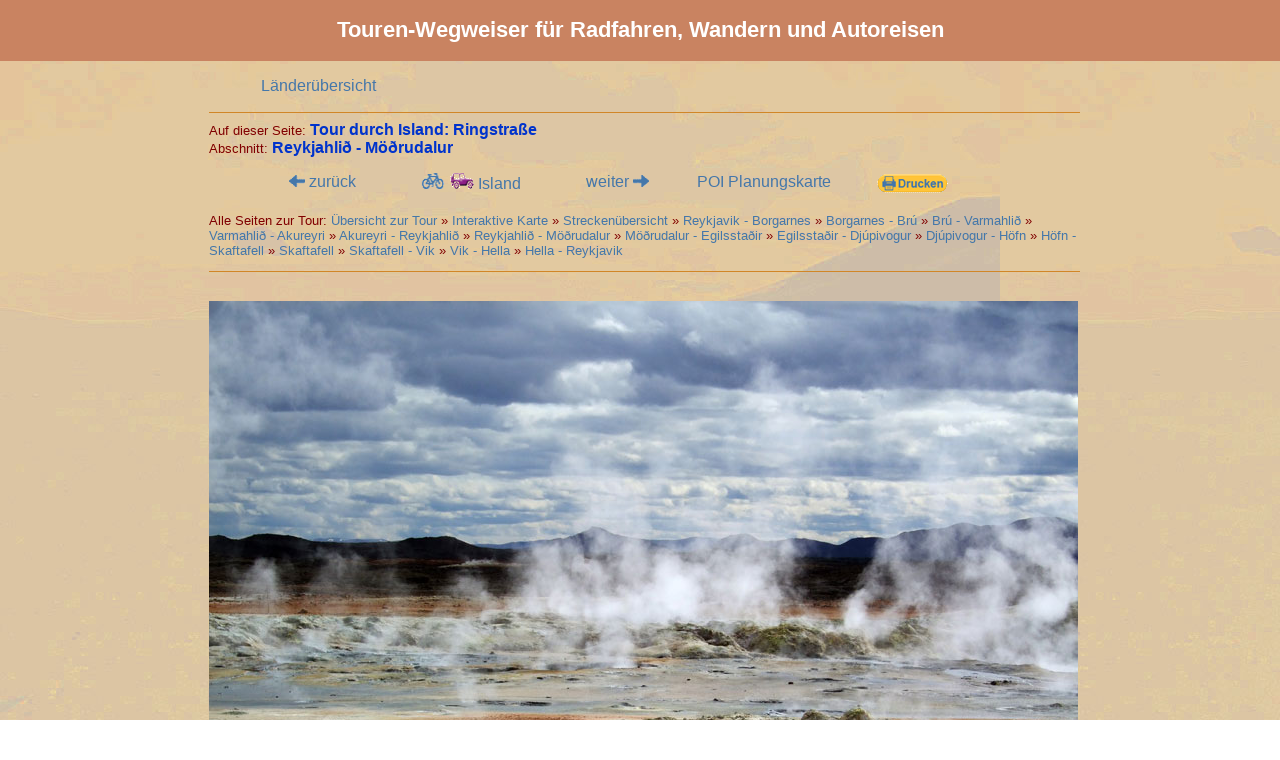

--- FILE ---
content_type: text/html
request_url: https://www.touren-wegweiser.de/Reise-Island/Island-Ringstrasse-7.html
body_size: 7223
content:
<!DOCTYPE HTML>
<html><!-- InstanceBegin template="/Templates/Vorlage_Menu.dwt" codeOutsideHTMLIsLocked="false" -->
<head>
<meta http-equiv="Content-Type" content="text/html; charset=utf-8">
<!-- Anpassen der unterschiedlichen Standard-Viewports der Geräte auf die jeweils aktuelle Displaygröße    --->
<meta name="viewport" content="width=device-width, initial-scale=1" />

<link href="../CSS_dyn-2.css" rel="stylesheet" type="text/css">

<meta name="web-author" content="Olaf Birgelen">
<meta name="author" content="Olaf Birgelen">
<!-- InstanceBeginEditable name="doctitle" -->
<!-- InstanceEndEditable -->

<!-- InstanceBeginEditable name="head" -->
<title>Tour durch Island auf der Ringstraße: Reykjahlið - Möðrudalur</title>
<meta name="Description" content="Beschreibung der isländischen Ringstraße: Abschnitt von Reykjahlið am Myvatn nach Möðrudalur" />
<meta name="Keywords" content="Trekking, Radtour, Fahrradtour, Radtouren, Rad-Tour, Radweg, Fahrrad, Reykjahlið, Möðrudalur, Island" />





<!-- InstanceEndEditable -->
<!-- Favicon anzeigen Beginn -->
<link rel="apple-touch-icon" sizes="180x180" href="/apple-touch-icon.png">
<link rel="icon" type="image/png" sizes="32x32" href="/favicon-32x32.png">
<link rel="icon" type="image/png" sizes="16x16" href="/favicon-16x16.png">
<link rel="manifest" href="/site.webmanifest">
<link rel="mask-icon" href="/safari-pinned-tab.svg" color="#5bbad5">
<meta name="msapplication-TileColor" content="#da532c">
<meta name="theme-color" content="#ffffff">
<!-- Favicon anzeigen Ende -->

<!-- Script fragt nach Opt-out-Entscheidung in Datenschutzerklärung und verhindert bei Opt-out ein Tracking durch Google Analytics -->
<script>
// Set to the same value as the web property used on the site
var gaProperty = 'G-CWMC07LX85';


// Disable tracking if the opt-out cookie exists.
var disableStr = 'ga-disable-' + gaProperty;
if (document.cookie.indexOf(disableStr + '=true') > -1) {
window[disableStr] = true;
}
// Opt-out function 
function gaOptout() {
document.cookie = disableStr + '=true; expires=Thu, 31 Dec 2099 23:59:59 UTC; path=/';
window[disableStr] = true;
alert('Das Tracking durch Google Analytics wurde in deinem Browser für diese Website deaktiviert.');
}
</script>


<!-- Google tag (gtag.js) -->
<script async src="https://www.googletagmanager.com/gtag/js?id=G-CWMC07LX85"></script>
<script>
  window.dataLayer = window.dataLayer || [];
  function gtag(){dataLayer.push(arguments);}
  gtag('js', new Date());

  gtag('config', 'G-CWMC07LX85');
</script>

<!-- Automatische Anzeigen Google Ad Sense -->


<script data-ad-client="ca-pub-7504575251080459" async src="https://pagead2.googlesyndication.com/pagead/js/adsbygoogle.js"></script>
<!-- Automatische Anzeigen Google Ad Sense -->



</head>
<body>
<div class="Basis-Segment">
<div class="Kopfzeile"> 
<div class="Kopfzeile-2">
<h1>Touren-Wegweiser für Radfahren,  Wandern und Autoreisen</h1>
</div><!-- Ende Kopfzeile-2 ------------------------------------------------------------->
<div class="Kopfzeile-3"> 
<h1>Touren-Wegweiser</h1>
</div><!-- Ende Kopfzeile-3 ------------------------------------------------------------->

</div><!-- Ende Kopfzeile --------------------------------------------------------------->
<div class="Center">
        
	<ul id="NavigationLeisteV">
		    <li><a href="../index.html" title="Startseite" target="_self">L&auml;nder&uuml;bersicht</a></li>
    </ul> 

<div class="Rumpf-1"> 

<div class="Rumpf-2">

<!-- InstanceBeginEditable name="EditRegion3" -->
<div class="Kopf">
<div class="Titelzeile">
  <span id="Hinweis"><!-- #BeginLibraryItem "/Library/Auf dieser Seite.lbi" -->Auf dieser Seite: <!-- #EndLibraryItem --></span>
  <h1>Tour durch Island: Ringstraße<br></h1>
<span id="Hinweis"><!-- #BeginLibraryItem "/Library/Abschnitt.lbi" -->Abschnitt:<!-- #EndLibraryItem --> </span>

  <h1>  Reykjahli&eth; - Mö&eth;rudalur</h1>
  <ul id="NavigationLeisteV">
    <li><a href="Island-Ringstrasse-6.html" title="zur Tourenübersicht Island"><img src="../Bilder/Symbole/Previous-Page.png" width="16" height="12" alt="vorherige Seite"> zurück</a></li>    
    <li><a href="Island-Touren.html" title="Tourenübersicht Island"  target="_self"><img src="../Bilder/Symbole/Fahrrad.png" width="27" height="16"> <img src="../Bilder/Symbole/Fahrzeug.png" width="24" height="16"> Island</a></li>
<li><a href="Island-Ringstrasse-8.html" title="nächste Seite">weiter <img src="../Bilder/Symbole/Next-Page.png" width="16" height="12" alt="Nächste Seite"></a></li>
        <li><a href="Island-A1-POI-Karte.html" title="zur Übersichtskarte mit interessanten Sehenswürdigkeiten">POI Planungskarte</a></li>
    <li>
<script>var pfHeaderImgUrl = '';var pfHeaderTagline = 'www.touren-wegweiser.de';var pfdisableClickToDel = 0;var pfHideImages = 0;var pfImageDisplayStyle = 'left';var pfDisablePDF = 0;var pfDisableEmail = 1;var pfDisablePrint = 0;var pfCustomCSS = '';var pfBtVersion='2';(function(){var js,pf;pf=document.createElement('script');pf.type='text/javascript';pf.src='//cdn.printfriendly.com/printfriendly.js';document.getElementsByTagName('head')[0].appendChild(pf)})();</script><a href="https://www.printfriendly.com" style="color:#6D9F00;text-decoration:none;" class="printfriendly" onClick="window.print();return false;" title="Printer Friendly and PDF"><img style="border:none;-webkit-box-shadow:none;box-shadow:none;" src="../Bilder/Symbole/Print-Friendly.png" alt="Print Friendly and PDF"/></a>	</li>
    </ul>
</div>

<div class="Uebersicht"><!-- #BeginLibraryItem "/Library/Alle Seiten zur Tour.lbi" -->
Alle Seiten zur Tour: <!-- #EndLibraryItem -->
<a href="Island-Ringstrasse-1.html" title="Einführung in die Tour" target="_self">Übersicht zur Tour</a> &raquo; 
<a href="Island-Ringstrasse-1a.html" title="Interaktive Karte" target="_self">Interaktive Karte</a> &raquo; 
<a href="Island-Ringstrasse-1b.html" title="Streckenübersicht">Streckenübersicht </a>&raquo; 
<a href="Island-Ringstrasse-2.html" title="Abschnitt von Reykjavik nach Borgarnes" target="_self">Reykjavik - Borgarnes</a> &raquo; 
<a href="Island-Ringstrasse-3.html" title="Abschnitt von Borgarnes nach Brú" target="_self">Borgarnes - Br&uacute;</a> &raquo; 
<a href="Island-Ringstrasse-4.html" title="Abschnitt von Brú nach Varmahlið" target="_self">Br&uacute; - Varmahli&eth;</a> &raquo; 
<a href="Island-Ringstrasse-5.html" title="Abschnitt von Varmahlið nach Akureyri" target="_self">Varmahli&eth; - Akureyri</a> &raquo; 
<a href="Island-Ringstrasse-6.html" title="Abschnitt von Akureyri nach Reykjahlið" target="_self">Akureyri - Reykjahli&eth;</a> &raquo; 
<a href="Island-Ringstrasse-7.html" title="Abschnitt von Reykjahlið nach Möðrudalur" target="_self">Reykjahli&eth; - Mö&eth;rudalur</a> &raquo; 
<a href="Island-Ringstrasse-8.html" title="Abschnitt von Möðrudalur nach Egilsstaðir" target="_self">Mö&eth;rudalur - Egilssta&eth;ir</a> &raquo; 
<a href="Island-Ringstrasse-9.html" title="Abschnitt von Egilsstaðir nach Djúpivogur" target="_self">Egilssta&eth;ir - Dj&uacute;pivogur</a> &raquo; 
<a href="Island-Ringstrasse-10.html" title="Abschnitt vonDjúpivogur nach Höfn" target="_self">Dj&uacute;pivogur - Höfn</a> &raquo; 
<a href="Island-Ringstrasse-11.html" title="Abschnitt von Höfn nach Skaftafell" target="_self">Höfn - Skaftafell</a> &raquo; 
<a href="Island-Ringstrasse-12.html" title="Wandern im Skaftafell" target="_self">Skaftafell</a> &raquo; 
<a href="Island-Ringstrasse-13.html" title="Abschnitt von Skaftafell nach Vik" target="_self">Skaftafell - Vik</a> &raquo; 
<a href="Island-Ringstrasse-14.html" title="Abschnitt von Vik nach Hella" target="_self">Vik - Hella</a> &raquo; 
<a href="Island-Ringstrasse-15.html" title="Abschnitt von Hella nach Reykjavik" target="_self">Hella - Reykjavik</a>  
</div>     
</div>



<div class="HauptTeil"><!-- Hauptteil Beginn --------------------------------------------------------- -->
<div class="HauptS0"><!-- Spalte 0 Beginn ------------------------------------------------------------ -->   
     <figure>
	<img src="../Bilder/Fotos/Island/Namaskard--DSCF2480.jpg" alt="Hverir, Island" width="869" height="652" class="Bild1">
      <figcaption>Das Solfatarenfeld Hverir</figcaption>
  </figure>
</div><!-- Spalte 0 Ende ----------------------------------------------------------------------------- -->
<div class="HauptS0"><!-- Spalte 0 Beginn ------------------------------------------------------------ -->   
     <figure>
<img src="../Bilder/Fotos/Island/Moedrudalur--P1070178-Panorama.jpg" alt="Campingplatz und Gästehaus Möðrudalur" class="Bild1">  
      <figcaption>Campingplatz und Gästehaus Mö&eth;rudalur</figcaption>
  </figure>
 
</div><!-- Spalte 0 Ende ----------------------------------------------------------------------------- -->
<div class="HauptS0"><!-- Spalte 0 Beginn ------------------------------------------------------------ -->   
     <figure>
<img src="../Bilder/Fotos/Island/Herdubreid--P1070175.jpg" alt="Blick von Möðrudalur auf den Vulkan Herðubreið gegen Ende September" class="Bild1">  
      <figcaption>Blick von Mö&eth;rudalur auf den Vulkan Her&eth;ubrei&eth; gegen Ende September</figcaption>
  </figure>
 
</div><!-- Spalte 0 Ende ----------------------------------------------------------------------------- -->
<div class="HauptS0"><!-- Spalte 0 Beginn ------------------------------------------------------------ -->   
     <figure>
<img src="../Bilder/Fotos/Island/Karte-Reykjahlid-Moedrudalur.png" alt="Karte zur Tour von Reykjahlið nach Möðrudalur" width="869" height="640" class="Bild1">  
      <figcaption>Karte zur Tour von Reykjahli&eth; nach Mö&eth;rudalur</figcaption>
           </figure>
</div><!-- Spalte 0 Ende ----------------------------------------------------------------------------- -->
<div class="HauptS1"><!-- Spalte 1 Beginn ------------------------------------------------------------ -->
  <p><em>Diese Tourenbeschreibung richtet sich an Auto-Reisende mit PKW oder Wohnmobil und Rad-Tourenfahrer.</em></p>
  <p><em>Wir beschreiben auf dieser Seite eine  70 Kilometer lange Tour von     Reykjahli&eth; am Myvatn  zum Bauernhof und Gästehaus Mö&eth;rudalur.   Sie ist Teil unserer Beschreibung einer Umrundung Islands auf der  Ringstraße für Radfahrer und Autoreisende. Eine Übersicht zu allen Abschnitten zur Ringstraße ist am Beginn dieser Seite dargestellt.</em></p>
  <h2> Tour durch Island auf der Ringstraße von   Reykjahli&eth; nach Mö&eth;rudalur</h2>
<p> In Reykjahlið biegt die Ringstraße am Supermarkt scharf nach Osten ab und führt geradewegs auf einen quer zur Fahrtrichtung in Nord-Südrichtung verlaufenden Höhenrücken zu. </p>
<p>Nach nur 2,5 Kilometer erstreckt sich nördlich der Ringstraße ein Geothermalgebiet mit einem Geothermalkraftwerk und dem unmittelbar entlang der Straße liegenden Blue Lake. Auf der rechten Straßenseite könnt ihr in eine kurze Stichstraße zum Myvatn Nature Bath abbiegen. Es handelt sich um einen großen, türkisblauen Pool mit zwei Dampfbädern. Er ist fast so bekannt wie die Blaue Lagune bei Grimsstadir in der Nähe von Keflavik und auch fast so überlaufen. Isländer verirren sich  nicht mehr in diesen teuren Touristen-Pool.</p>
<p>Der folgende Pass fordert den Radler mit einem Anstieg um 130 Höhenmeter auf vier Kilometern mit einer langen zehnprozentigen Steigung. Unterwegs gibt es einen Parkplatz zum Verschnaufen mit einem großartigen Blick über den im Westen liegenden Myvatn. Oben auf dem Pass angekommen, geht es auf einer kaum einen Kilometer langen Strecke mit 12% gleich wieder steil runter zum Solfatarenfeld Hverir. </p>
<h3>Solfatarenfeld Hverir</h3>
<p>Am Fuße des Tuffbergs N&aacute;mafjall liegt   das Solfatarenfeld Hverir. Das Gelände, direkt südlich von der Ringstraße gelegen, ist nicht zu verpassen. Ein großer Parkplatz zeigt schon  die touristische Bedeutung dieses bekanntesten Solfatarenfeldes  Islands. Im Prinzip ist das Gebiet zweigeteilt: In einen in der Ebene liegenden sehr leicht zugänglichen Teil und in einen zweiten Teil, der sich den gesamten steilen Hang des Höhenrückens hochzieht. </p>
<p>Der untere flache Teil ist sehr stark  besucht. In Becken brodelt und blubbert heißer Schlamm, Wasserlöcher  erlauben durch den aufsteigenden Dampf Rückschlüsse auf ihre Temperatur. Darüber hinaus gibt es kleine Erdkegel, aus denen zischend und pfeifend  Dampf wie aus einem überhitzten Kochkessel austritt. Überall sieht (und riecht) man weißlich-gelbe Schwefelablagerungen.</p>
<p> Wer etwas Zeit hat, sollte unbedingt auf den  Bergrücken steigen. Mehrere Pfade ziehen sich mehr oder weniger steil den Berg hinauf und führen an stinkenden und qualmenden Schwefelablagerungen vorbei. Ihr solltet jedoch der Versuchung widerstehen, zu nahe heran zu treten. Der Boden ist teilweise sehr heiß und nicht unbedingt trittfest. Von oben gibt es einen tollen Blick nach Westen auf den Myvatn, nach Süden auf den 1000 Meter hohen Tafelberg Bl&aacute;fjall und nach Osten auf die weite Ebene, die wir später auf der Ringstraße queren werden. </p>
<p>Hverir ist sicher ein Höhepunkt im nördlichen Bereich der Ringstraße. Entsprechend viel Zeit solltet ihr euch dafür nehmen. </p>
<h3>Jökulsa &aacute; Fjöllum und Dettfoss</h3>
<p>30 Kilometer sind  von Hverir bis zur Brücke über die Jökulsa &aacute; Fjöllum zu fahren. Die geteerte Ringstraße führt durch  ein leicht welliges Gelände, das M&yacute;vatnsfjöll, ohne nennenswerte Anstiege. </p>
<p>Für Radtourenfahrer: Auf der  weiten Hochebene findet sich kein Bach und keine Wasserstelle. Daher sollten für die gesamte Radtour unbedingt in Reykjahlið am Mývatn die Trinkflaschen aufgefüllt werden. An der wilden Jökulsa á Fjöllum ist wegen des Sandes in dem Gletscherfluss eine Wasseraufnahme  schwierig und bedingt durch die  starke Strömung auch nicht ungefährlich. Auf dieser Etappe am Rande des größten Wüstengebietes Islands, dem ca. 5000 Quadratkilometer großen &Oacute;d&aacute;ðahraun (&quot;Lavafeld der Missetäter&quot;), gibt es keine Zeltmöglichkeit  mit Wasserstelle!</p>
<p>Die große Hochebene präsentiert sich bräunlich-schwarz und ohne jegliche Vegetation. Teilweise bedecken Flugsandfelder auch die Straße, manchmal tanzen sandige Windhosen über die Landschaft. Man kann auch von heftigen  Sandstürmen überrascht werden. Bei gutem Wetter habt ihr jedoch    herrliche  Ausblicke auf die begrenzenden Gebirgsketten und auf mächtige Vulkankegel, die aus der Ebene aufsteigen.  Besonders beeindruckend ist der weit im Süden liegende und das  Landschaftsbild prägende  1682 Meter hohe Tafelvulkan Herðubreið, der in der isländischen Mythologie als Götterburg Asgard gilt. </p>
<p>20 Kilometer nach Hverir biegt in Richtung Norden die Straße 862 ab. Sie führt zum 31 Kilometer entfernten Dettifoss und ist auch bis dorthin geteert. Ein Besuch des Dettifoss und der übrigen Wasserfälle und Schluchten entlang der  Jökulsá á Fjöllum ist ein absolutes Muss (siehe hierzu unsere<a href="Island-Dettifoss-Asbyrgi-1.html" title="zur Tourbeschreibung"> Tour 862</a> über den Dettifoss zur &Aacute;sbyrgi und zurück über die 864 zur Ringstraße).</p>
<p>Nach weiteren sieben Kilometer auf der Ringstraße zweigt in Richtung Süden die Hochlandpiste F88 ab. Nicht weit von der Ringstraße und der F88 erhebt sich   der Ringwallkrater Hrossaburg (&quot;Pferdeburg&quot;), der früher als natürlicher Pferch für Pferde genutzt wurde.  Der Kraterrand ist auf der Ostseite geöffnet und über eine Stichstraße zu erreichen. </p>
<p>An der  Brücke über die Jökulsa á Fjöllum gibt es keinerlei Infrastruktur. Auf der östlichen Seite steht nur eine  verschlossene meteorologische Mess-Station, die  aber keine Möglichkeit  zum Unterstellen bei Regen bietet. Die Jökulsa á Fjöllum  ist mit einer Länge von 206 Kilometern der zweitlängste Fluss Islands und hat  mit über 7000 Quadratkilometern  das größte Einzugsgebiet aller Flüsse Islands. Sie bildet weiter nördlich einige spektakuläre Wasserfälle und hat atemberaubende Schluchten geschaffen, die über die geteerte 862 und die Piste 864 erschlossen werden .</p>
<p>Nur einen Kilometer östlich der Brücke über die  Jökulsa á Fjöllum zweigt die Piste 864 nach Norden ab. Wie die 862 begleitet die 864 die Jökulsa auf ihrem Weg nach Norden zum Meer. Allerdings ist die 864 durchgehend ungeteert und über längere Distanzen mit argen Wellblechrinnen verziert. Trotzdem ist sie auch mit dem Fahrrad und 2WD-PKW machbar. Diese östliche Route und der über sie erschlossene östliche Aussichtspunkt am Dettifoss sind viel weniger frequentiert als die Touristenautobahn auf der Westseite des Flusses. Sie wird auch nicht von den vielen Reisebussen mit den Kreuzfahrttouristen befahren. Zudem könnt ihr bis auf die obere Fallhöhe unmittelbar an den Dettifoss gelangen. Siehe hierzu unsere<a href="Island-Dettifoss-Asbyrgi-1.html" title="zur Tourbeschreibung"> Tour 862</a> über den Dettifoss zur &Aacute;sbyrgi und zurück über die 864 zurück zur Ringstraße.</p>
<h3>Von der Jökulsa &aacute; Fjöllum nach Mö&eth;rudalur</h3>
<p>Wir setzen unsere Tour  auf der Ringstraße fort und durchfahren eine wüstenähnliche Ebene und steigen am Ausläufer eines Bergrückens mit gut zu fahrenden 6% hinauf ins Vi&eth;idalur. Auf den nächsten sieben Kilometern steigt die Ringstraße um 130 Höhenmeter an. </p>
<p>Im unteren Bereich des Vi&eth;idalur führen die Flüsse im Sommer kaum Wasser. Eine  Übernachtungsmöglichkeit für Radtourenfahrer gibt es im oberen Bereich des Tales, dort, wo von der Ringstraße nach Westen ein Schotterweg zu einem Schafstall abzweigt. Hier gibt es eine saftige Wiese nicht weit vom Stall in der Nähe eines Baches (Position N65 29.977 W15 58.747, Höhe 458m). Dies ist die erste gute Zeltmöglichkeit unmittelbar an der Ringstraße seit Verlassen des Mývatn. Auch im weiteren Verlauf der Ringstraße bis zum südlichen Abzweig der Straße 901 gibt es immer wieder schöne Zeltmöglichkeiten.</p>
<p>Die Ringstraße überwindet  einige Kilometer hinter dem Schafstall einen kleinen Pass mit einer Höhe von 531 Metern und durchquert in der Folge ein Hochtal. Kurz hinter dem Pass erreicht ihr den Abzweig der Piste 901 zum Bauernhof Mödrudalur. </p>
<p>Der Hof bietet ein Gästehaus, ein Restaurant  und einen Campingplatz. Ursprünglich verlief die Ringstraße auf der heutigen 901, wurde dann aber weiter nach Norden verlegt und ist nun  im Winter nicht so stark  durch Schneeverwehungen gefährdet. Details zum Hof Mö&eth;rudalur und zur 901 findet ihr in der <a href="Island-Ringstrasse-8.html" title="zur nächsten Seite">nächsten Seite</a>.</p>
<p>Über Campingplätze  entlang dieser Etappe informiert die <a href="../Reise-Island/Island-Ringstrasse-1b.html" title="zur Streckenübersicht">Streckenübersicht</a>.</p>
</div><!-- Spalte 1 Ende ----------------------------------------------------------------------------- -->
<div class="HauptS2"><!-- Spalte 2 Beginn ------------------------------------------------------------ -->   
     <figure>
	<img src="../Bilder/Fotos/Island/Namaskard--DSCF2486.jpg" class="Bild1" alt="Hverir, Island">
      <figcaption> Solfatarenfeld Hverir</figcaption>
  </figure>
</div><!-- Spalte 2 Ende ----------------------------------------------------------------------------- -->
<div class="HauptS2"><!-- Spalte 2 Beginn ------------------------------------------------------------ -->   
     <figure>
	<img src="../Bilder/Fotos/Island/Namaskard--DSCF2454.jpg" alt="Hverir, Island" class="Bild1">
      <figcaption> Solfatarenfeld Hverir</figcaption>
  </figure>
</div><!-- Spalte 2 Ende ----------------------------------------------------------------------------- -->
<div class="HauptS2"><!-- Spalte 2 Beginn ------------------------------------------------------------ -->   
     <figure>
	<img src="../Bilder/Fotos/Island/Namaskard--DSCF2455.jpg" alt="Hverir, Island" class="Bild1">
      <figcaption> Solfatarenfeld Hverir</figcaption>
  </figure>
</div><!-- Spalte 2 Ende ----------------------------------------------------------------------------- -->
<div class="HauptS2"><!-- Spalte 2 Beginn ------------------------------------------------------------ -->   
     <figure>
	<img src="../Bilder/Fotos/Island/Namaskard--DSCF2479.jpg" class="Bild1" alt="Hverir, Island">
      <figcaption> Solfatarenfeld Hverir</figcaption>
  </figure>
</div><!-- Spalte 2 Ende ----------------------------------------------------------------------------- -->
<div class="HauptS2"><!-- Spalte 2 Beginn ------------------------------------------------------------ -->   
     <figure>
	<img src="../Bilder/Fotos/Island/Namaskard--DSCF2491.jpg" class="Bild1" alt="Hverir, Island">
      <figcaption> Solfatarenfeld Hverir</figcaption>
  </figure>
</div><!-- Spalte 2 Ende ----------------------------------------------------------------------------- -->
<div class="HauptS2"><!-- Spalte 2 Beginn ------------------------------------------------------------ -->   
     <figure>
<img src="../Bilder/Fotos/Island/Ringstrasse-Namaskard--DSCF2501.jpg" class="Bild1" alt="Ringstraße, Island">  
      <figcaption> Blick über die Ringstraße nach Westen auf den Gebirgszug bei Hverir</figcaption>
  </figure>
 
</div><!-- Spalte 2 Ende ----------------------------------------------------------------------------- -->
<div class="HauptS2"><!-- Spalte 2 Beginn ------------------------------------------------------------ -->   
     <figure>
<img src="../Bilder/Fotos/Island/Joekulsa--DSCF2507.jpg" alt="Wüstenlandschaft an der Jökulsa á Fjöllum, Island" width="536" height="402" class="Bild1">  
      <figcaption>Wüstenlandschaft bei der Brücke über die Jökulsa á Fjöllum</figcaption>
  </figure>
</div><!-- Spalte 2 Ende ----------------------------------------------------------------------------- -->
<div class="HauptS2"><!-- Spalte 2 Beginn ------------------------------------------------------------ -->   
     <figure>
<img src="../Bilder/Fotos/Island/Joekulsa--DSCF2505.jpg" alt="Jökulsa á Fjöllum, Island" width="536" height="402" class="Bild1">  
      <figcaption>Brücke über die Jökulsa &aacute; Fjöllum</figcaption>
  </figure>
 
</div><!-- Spalte 2 Ende ----------------------------------------------------------------------------- -->
<div class="HauptS2"><!-- Spalte 2 Beginn ------------------------------------------------------------ -->   
     <figure>
       <img src="../Bilder/Fotos/Island/Vididalur--DSCF2519_bearbeitet-1.jpg" alt="Ringstraße im Viðidalur" class="Bild1">
       <figcaption>Ringstraße im Vi&eth;idalur</figcaption>
  </figure>
 
</div><!-- Spalte 2 Ende ----------------------------------------------------------------------------- -->
<div class="HauptS2"><!-- Spalte 2 Beginn ------------------------------------------------------------ -->   
     <figure>
<img src="../Bilder/Fotos/Island/Hoehenprofil-Reykjahild-Moedrudalur.png" alt="Höhenprofil zur Tour von Reykjahlið nach Möðrudalur" width="536" height="647" class="Bild1">  
      <figcaption>Höhenprofil zur Tour von   Reykjahli&eth; nach Mö&eth;rudalur (<a href="Island-Ringstrasse-8.html" title="nächste Seite">Nächste Seite <img src="../Bilder/Symbole/Next-Page.png" width="16" height="12" alt="Nächste Seite"></a>)</figcaption>
  </figure>
 
</div><!-- Spalte 2 Ende ----------------------------------------------------------------------------- -->
<div class="HauptS0"><!-- Spalte 0 Beginn ------------------------------------------------------------ -->   
</div><!-- Spalte 0 Ende ----------------------------------------------------------------------------- -->
</div><!-- Hauptteil Ende ------------------------------------------------------------ -->



<!-- InstanceEndEditable -->
</div><!-- Ende Rumpf-2 --------------------------------------------------------------->
</div><!-- Ende Rumpf-1 --------------------------------------------------------------->

	<ul id="NavigationLeisteV">
		    <li><a href="../index.html" title="Startseite" target="_self">L&auml;nder&uuml;bersicht</a></li>
            <li><a href="../Ausruestung/Ausruestung.html" title="Erfahrungen mit Ausrüstung" target="_self">Ausrüstung</a></li>
            <li><a href="../Cookie-Information.html" title="Infos zu Cookies und Datenschutz">Datenschutz</a></li>
            <li><a href="../Suchen.html" title="Suchen innerhalb des Touren-Wegweisers">Suchen</a></li>
            <li><a href="mailto:olaf@touren-wegweiser.de" title="e-mail an den Touren-Wegweiser">e-mail</a></li>
            <li><a href="../Disclaimer.html" title="Disclaimer / Haftungsausschluss" target="_self">Disclaimer</a></li>
            <li><a href="../Impressum.html" title="Impressum" target="_self">Impressum</a></li>
    </ul> 

</div><!-- Ende Center ------------------------------------------------------------------>
</div><!-- Ende Basis-Segment ---------------------------------------------------------->


</body>
<!-- InstanceEnd --></html>

--- FILE ---
content_type: text/html; charset=utf-8
request_url: https://www.google.com/recaptcha/api2/aframe
body_size: 268
content:
<!DOCTYPE HTML><html><head><meta http-equiv="content-type" content="text/html; charset=UTF-8"></head><body><script nonce="dHQeYYGX1B7-2_9VXlP8-g">/** Anti-fraud and anti-abuse applications only. See google.com/recaptcha */ try{var clients={'sodar':'https://pagead2.googlesyndication.com/pagead/sodar?'};window.addEventListener("message",function(a){try{if(a.source===window.parent){var b=JSON.parse(a.data);var c=clients[b['id']];if(c){var d=document.createElement('img');d.src=c+b['params']+'&rc='+(localStorage.getItem("rc::a")?sessionStorage.getItem("rc::b"):"");window.document.body.appendChild(d);sessionStorage.setItem("rc::e",parseInt(sessionStorage.getItem("rc::e")||0)+1);localStorage.setItem("rc::h",'1769899135765');}}}catch(b){}});window.parent.postMessage("_grecaptcha_ready", "*");}catch(b){}</script></body></html>